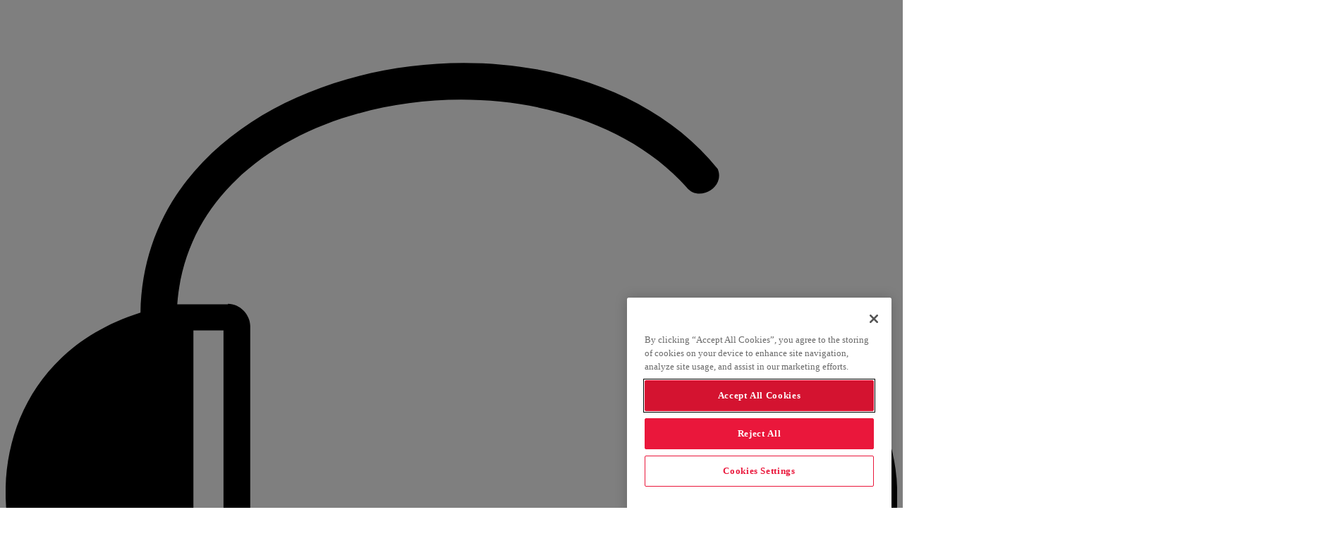

--- FILE ---
content_type: text/html; charset=UTF-8
request_url: https://www.miteksystems.com/blog/modern-kyc-complete-guide
body_size: 59446
content:
<!DOCTYPE html>
<html lang="en" dir="ltr">
<head>

          <script type="text/javascript" src="https://cdn.cookielaw.org/consent/81cd389a-b385-4ce0-ac8b-c25c45922c2c/OtAutoBlock.js" ></script>
    <script src="https://cdn.cookielaw.org/scripttemplates/otSDKStub.js"  type="text/javascript" charset="UTF-8" data-domain-script="81cd389a-b385-4ce0-ac8b-c25c45922c2c" ></script>
    <script type="text/javascript">
      function OptanonWrapper() { }
    </script>
    
    <script async src="https://www.googletagmanager.com/gtag/js?id=AW-953411149"></script>
  <script>
    window.dataLayer = window.dataLayer || [];
    function gtag(){dataLayer.push(arguments);}
    gtag('js', new Date());
    gtag('config', 'AW-953411149');
  </script>
  
    <script async src="https://www.googletagmanager.com/gtag/js?id=DC-10098235"></script>
  <script>
    window.dataLayer = window.dataLayer || [];
    function gtag(){dataLayer.push(arguments);}
    gtag('js', new Date());
    gtag('config', 'DC-10098235');
  </script>
  
    <script class="optanon-category-C0002">
    (function(w,d,t,r,u)
    {
      var f,n,i;
      w[u]=w[u]||[],f=function()
      {
        var o={ti:"187160426", enableAutoSpaTracking: true};
        o.q=w[u],w[u]=new UET(o),w[u].push("pageLoad")
      },
        n=d.createElement(t),n.src=r,n.async=1,n.onload=n.onreadystatechange=function()
      {
        var s=this.readyState;
        s&&s!=="loaded"&&s!=="complete"||(f(),n.onload=n.onreadystatechange=null)
      },
        i=d.getElementsByTagName(t)[0],i.parentNode.insertBefore(n,i)
    })
    (window,document,"script","//bat.bing.com/bat.js","uetq");
  </script>
  
    <script>(function(w,d,s,l,i){w[l]=w[l]||[];w[l].push({'gtm.start':
        new Date().getTime(),event:'gtm.js'});var f=d.getElementsByTagName(s)[0],
      j=d.createElement(s),dl=l!='dataLayer'?'&l='+l:'';j.async=true;j.src=
      'https://www.googletagmanager.com/gtm.js?id='+i+dl;f.parentNode.insertBefore(j,f);
    })(window,document,'script','dataLayer','GTM-TWHVLLH');</script>
  
  <meta charset="utf-8" />
<meta name="description" content="User journeys are ever-changing, because of modern KYC (know your customer) compliance. Become an expert on modern KYC with this guide." />
<link rel="canonical" href="https://www.miteksystems.com/blog/modern-kyc-complete-guide" />
<link rel="apple-touch-icon" sizes="180x180" href="/files/favicons/apple-touch-icon.png"/>
<link rel="icon" type="image/png" sizes="32x32" href="/files/favicons/favicon-32x32.png"/>
<link rel="icon" type="image/png" sizes="16x16" href="/files/favicons/favicon-16x16.png"/>
<link rel="manifest" href="/files/favicons/site.webmanifest"/>
<link rel="mask-icon" href="/files/favicons/safari-pinned-tab.svg" color="#ee2c46"/>
<meta name="msapplication-TileColor" content="#ee2c46"/>
<meta name="theme-color" content="#ffffff"/>
<meta name="favicon-generator" content="Drupal responsive_favicons + realfavicongenerator.net" />
<meta name="Generator" content="Drupal 10 (https://www.drupal.org)" />
<meta name="MobileOptimized" content="width" />
<meta name="HandheldFriendly" content="true" />
<meta name="viewport" content="width=device-width, initial-scale=1.0" />
<link rel="image_src" href="https://www.miteksystems.com/files/styles/rectangle_xl/public/img/misc/umbrella-kyc-orchestration_2.jpeg?itok=ibD8ZUvL" />
<meta name="twitter:card" content="summary_large_image" />
<meta property="og:title" content="Modern KYC complete guide - Mitek" />
<meta property="og:description" content="User journeys are ever-changing, because of modern KYC (know your customer) compliance. Become an expert on modern KYC with this guide." />
<meta property="og:url" content="https://www.miteksystems.com/blog/modern-kyc-complete-guide" />
<meta property="og:type" content="article" />
<meta property="og:image" content="https://www.miteksystems.com/files/styles/rectangle_xl/public/img/misc/umbrella-kyc-orchestration_2.jpeg?itok=ibD8ZUvL" />
<script type="application/ld+json">{"@context":"https://schema.org","@type":"Corporation","name":"Mitek","logo":"https://www.miteksystems.com/files/favicons/apple-touch-icon.png","url":"https://www.miteksystems.com","address":{"@type":"PostalAddress","streetAddress":"600 B Street, Suite 100","addressLocality":"San Diego","addressRegion":"California","postalCode":"92101"},"contactPoint":{"@type":"ContactPoint","telephone":"+16192696800","contactType":"sales"},"sameAs":["https://www.facebook.com/pages/Mitek-Systems/99142002226","https://x.com/miteksystems","https://www.linkedin.com/company/mitek-systems-inc-","https://www.youtube.com/user/MitekSystems"]}</script>
<script type="application/ld+json">{"@context":"https://schema.org","@type":"BlogPosting","mainEntityOfPage":{"@type":"WebPage","@id":"/blog/modern-kyc-complete-guide"},"headline":"Modern KYC complete guide - Mitek","description":"User journeys are ever-changing, because of modern KYC (know your customer) compliance. Become an expert on modern KYC with this guide.","author":{"@type":"organization","name":"Mitek","logo":"https://www.miteksystems.com/files/favicons/apple-touch-icon.png","url":"https://www.miteksystems.com"},"publisher":{"@type":"organization","name":"Mitek","logo":{"@type":"ImageObject","url":"https://www.miteksystems.com/files/favicons/apple-touch-icon.png"}},"datePublished":"2022-07-27T09:56:55-07:00","dateModified":"2022-07-27T09:56:55-07:00","image":{"@type":"ImageObject","url":"https://www.miteksystems.com/files/styles/rectangle_xl/public/img/misc/umbrella-kyc-orchestration_2.jpeg?itok=ibD8ZUvL"}}</script>
<link rel="alternate" hreflang="en" href="https://www.miteksystems.com/blog/modern-kyc-complete-guide" />

  <title>Modern KYC complete guide - Mitek</title>

  <link rel="preconnect" href="https://fonts.googleapis.com">
  <link rel="preconnect" href="https://fonts.gstatic.com" crossorigin>
  <link href="https://fonts.googleapis.com/css2?family=Roboto:wght@400;500;600&display=swap" rel="stylesheet">

  <link rel="stylesheet" media="all" href="/files/css/css_hNwkX2jMaQcpzbD_4KUabYmHtitjx9R1TmOhETJ53TA.css?delta=0&amp;language=en&amp;theme=mitek2019&amp;include=eJxNjEESwiAMAD-EjXrzNU6ACLGhYRKY0d_Xi9Pedvew-MbPUxQzGeDBy6imMZKFpEaQbXaUJTOKltDIHQslUSc4S2g8aL1fbw8oohHlktxP0YXTGjoaFsNe_f89yjK3PqOwV8rBZyd7_Rh44xH864MaRHTaAcRbRVs" />
<link rel="stylesheet" media="all" href="/files/css/css_f1K6spB1KfekgVP0UptuLrrCyJTtypIxNG59dnA1gcQ.css?delta=1&amp;language=en&amp;theme=mitek2019&amp;include=eJxNjEESwiAMAD-EjXrzNU6ACLGhYRKY0d_Xi9Pedvew-MbPUxQzGeDBy6imMZKFpEaQbXaUJTOKltDIHQslUSc4S2g8aL1fbw8oohHlktxP0YXTGjoaFsNe_f89yjK3PqOwV8rBZyd7_Rh44xH864MaRHTaAcRbRVs" />

  

    <meta name="google-site-verification" content="JsImx7xkKolzTgPiuiRia7cd9SVCVXRP-aOB8Zk49h4" />

</head>
<body class="body no-parallax rich lang-en header-above">

<noscript>
  <iframe src="https://www.googletagmanager.com/ns.html?id=GTM-TWHVLLH" height="0" width="0" style="display:none;visibility:hidden"></iframe>
</noscript>


  <div class="dialog-off-canvas-main-canvas" data-off-canvas-main-canvas>
    


<div id="page-wrapper" class="" data-offset="0" data-start="-33">

      <header  id="header" role="banner" class="above">
      <div id="top-header">
        <div class="container">
                  <div class="language-switcher-language-url" id="block-language" role="navigation">
    
        
            
    </div>
<div id="block-utility-links">
    
        
            

                                        <a class="support-portal-link" href="/support">
  <svg class="top-menu-icon" viewBox="0 0 16 16">
    <path d="M3.99,5.36s-.86,0-.91,0c.29-3.94,6.73-4.82,9.14-2.1.22.28.7,0,.56-.33C10.07-.44,2.5.82,2.42,5.51-1.66,6.8-.21,12.88,3.99,12.33c.22,0,.4-.19.4-.41v-6.17c0-.21-.19-.4-.4-.4ZM3.92,11.86h-.47s-.08,0-.08,0v-6.03h.54v6.03Z" />
    <path d="M16,8.84c.06-2.13-1.98-3.75-4.03-3.49-.21,0-.4.12-.4.39s0,5.87,0,6.13.13.44.36.46h.09v.88c0,.08-.01.11-.01.11,0,0-.03.02-.12.02h-2.42c-.15-.55-.62-.96-1.22-.96-.71,0-1.28.57-1.28,1.28s.57,1.28,1.28,1.28c.61,0,1.09-.43,1.22-1h2.41c.46,0,.73-.27.73-.73v-.88c1.83-.01,3.43-1.64,3.39-3.48ZM8.24,14.34c-.38,0-.68-.31-.68-.68s.31-.68.68-.68.68.31.68.68-.31.68-.68.68ZM12.04,5.83h.54v6.03h-.54v-6.03Z" />
  </svg> Support</a>
<a class="contact-us-link" href="/contact">
  <svg class="top-menu-icon" viewBox="0 0 16 16">
    <path d="M14.86,1.37L13.59.1c-.13-.13-.34-.13-.47,0l-5.81,5.81c-.06.06-.1.15-.1.24v1.27c0,.18.15.33.33.33h1.27c.09,0,.17-.04.24-.1L14.86,1.85c.06-.06.1-.15.1-.24s-.04-.17-.1-.24ZM8.68,7.08h-.8v-.8L12.57,1.6l.78.82-4.67,4.67ZM13.82,1.94l-.78-.82.31-.31.8.8-.33.33Z" />
    <path d="M13.61,3.8c-.18,0-.33.15-.33.33v10.08H2.89V2.04h7.58c.18,0,.33-.15.33-.33s-.15-.33-.33-.33H2.55c-.18,0-.33.15-.33.33v12.84c0,.18.15.33.33.33h11.06c.18,0,.33-.15.33-.33V4.14c0-.18-.15-.33-.33-.33Z" />
    <path d="M3.65,12.41c0,.18.15.33.33.33h7.13c.18,0,.33-.15.33-.33s-.15-.33-.33-.33H3.98c-.18,0-.33.15-.33.33Z" />
    <path d="M9.69,9.94H3.98c-.18,0-.33.15-.33.33s.15.33.33.33h5.71c.18,0,.33-.15.33-.33s-.15-.33-.33-.33Z" />
    <path d="M6.12,7.8h-2.14c-.18,0-.33.15-.33.33s.15.33.33.33h2.14c.18,0,.33-.15.33-.33s-.15-.33-.33-.33Z" />
    <path d="M3.98,6.32h1.43c.18,0,.33-.15.33-.33s-.15-.33-.33-.33h-1.43c-.18,0-.33.15-.33.33s.15.33.33.33Z" />
    <path d="M7.88,3.85c0-.18-.15-.33-.33-.33h-3.57c-.18,0-.33.15-.33.33s.15.33.33.33h3.57c.18,0,.33-.15.33-.33Z" />
  </svg> Contact Us</a>
                        

    </div>

  
        </div>
      </div>
      <div id="main-header">
        <div class="container">
          <a href="https://www.miteksystems.com/" title="Mitek" id="header-logo">
            <?xml version="1.0" encoding="utf-8"?>
<svg class="mitek-logo" xmlns="http://www.w3.org/2000/svg" xmlns:xlink="http://www.w3.org/1999/xlink" x="0px" y="0px" viewBox="0 0 1500 441.5" overflow="visible" xml:space="preserve">
  <path class="no-adjust" fill="#EE2C46" d="M580.1,95.2c23,0,41.6-18,41.6-41s-18.6-41-41.6-41s-41.6,18-41.6,41S557.2,95.2,580.1,95.2"/>
  <path fill="#0B1B2B" d="M580.1,144.8c-18.6,0-33.5,14.9-33.5,33.5v161.9c0,19.9-15.7,35.4-34.3,35.4s-34.1-15.5-34.1-35.4V115.7H478
	C478,58,432.1,13.3,375.6,13.3S273.2,58,273.2,115.7v224.5c0,19.9-15.5,35.4-34.1,35.4S205,360,205,340.2V115.7
	C205,58,159.1,13.3,102.6,13.3S0.2,58,0.2,115.7v291.5c0,18.6,15.5,34.1,34.1,34.1s34.1-15.5,34.1-34.1V114.4
	c0-19.8,15.5-35.4,34.1-35.4s34.1,15.5,34.1,35.4V339c0,57.7,45.9,102.4,102.4,102.4S341.5,396.7,341.5,339V114.4
	c0-19.8,15.5-35.4,34.1-35.4s34.1,15.5,34.1,35.4v173.8c0,0.8,0.1,1.5,0.1,2.3v48.5c0,57.7,45.9,102.4,102.4,102.4
	s101.3-44.7,101.3-102.4v-33.1c0-0.7,0.1-1.4,0.1-2V178.3C613.7,159.7,598.8,144.8,580.1,144.8"/>
  <path fill="#0E202E" d="M681,112.6V46.8c0-18.6,14.9-33.5,33.5-33.5S748,28.2,748,46.8v65.8h86.2c18,0,32.9,14.9,32.9,32.9
	s-14.9,32.9-32.9,32.9H748V326c0,27.9,21.1,49.6,49.6,49.6h36.6c18,0,32.9,14.9,32.9,32.9s-14.9,32.9-32.9,32.9H797
	c-63.9,0-116-52.1-116-116L681,112.6L681,112.6z"/>
  <path fill="#0E202E" d="M883.8,276.7c0-92,70.2-164.7,164.8-164.7c48.5,0,86.4,19.3,107.6,38.5c7.5,6.8,12.4,16.2,12.4,26.1
	c0,8.7-2.5,16.2-9.9,24.9l-95.7,113.8c-6.8,8.1-14.3,11.2-23.6,11.2c-18.7,0-32.3-13.1-32.3-31.1c0-7.5,1.9-14.9,7.5-20.5l75.2-88.3
	c-10.6-7.5-27.3-11.2-41-11.2c-53.5,0-95.8,44.8-95.8,101.3S994.5,378,1048.6,378c29.2,0,51-12.4,65.9-28
	c9.9-8.1,16.8-15.5,29.8-15.5c19.3,0,33.6,13.7,33.6,33c0,6.8-3.7,15.5-9.9,22.4c-23.6,28.6-66.5,51.6-119.4,51.6
	C954.7,441.4,883.8,368.7,883.8,276.7"/>
  <path fill="#0E202E" d="M1491.7,383.2l-95-112.4l90-107.4c5.6-6.2,7.4-13,7.4-20.5c0-18-14.3-31-32.3-31c-9.9,0-16.8,3.7-23.6,11.2
	L1337.8,243h-44V34.1c0-19.2-14.9-34.1-34.1-34.1s-34.1,14.9-34.1,34.1v372.5c0,19.2,14.9,34.8,34.1,34.8s34.1-15.5,34.1-34.8v-98
	h45.7l100.2,118.6c6.2,8.1,16.1,12.4,25.4,12.4c18,0,34.8-14.9,34.8-34.1C1499.8,398.1,1496.7,389.4,1491.7,383.2"/>
</svg>
          </a>
                  <div id="block-main-menu">
    
        
            
<ul id="superfish-main" class="menu sf-menu sf-main sf-horizontal sf-style-none">
  
<li id="main-menu-link-content9d3ee0ab-61df-4008-86f5-982c807fee03" class="menuparent"><span class="mega menuparent mega-3 nolink" title="">Products</span><ul class="sf-multicolumn"><li class="sf-multicolumn-wrapper "><ol><li id="main-menu-link-contentacf08658-fc54-44e2-8ad9-397bc3c30d59" class="sf-multicolumn-column menuparent"><div class="sf-multicolumn-column"><span class="column-header menuparent nolink" title="">Identity</span><ol><li id="main-menu-link-contentcc9585b3-16a3-4255-9b80-d6b3a235f9c6" class="sf-no-children"><a href="/verified-identity-platform" title="" class="with-description"><span class="decor sf-described-link">MiVIP</span><span class="decor sf-description">Identity verification platform</span></a></li><li id="main-menu-link-content6270bc4c-b7f0-42cd-bc9c-5bd3f5dbc4c2" class="sf-no-children"><a href="/biometric-authentication" class="bold with-description" title=""><span class="decor sf-described-link">MiPass</span><span class="decor sf-description">Biometric authentication</span></a></li><li id="main-menu-link-content1e9eea21-31ea-4355-a07f-cc2ad5596ee6" class="sf-no-children"><a href="/gen-ai-identity-fraud" title="" class="with-description"><span class="decor sf-described-link">Digital Fraud Defender</span><span class="decor sf-description">GenAI fraud detection</span></a></li></ol></div></li><li id="main-menu-link-contentf642673c-9fc7-48b0-96d0-19fc68a30b0a" class="sf-multicolumn-column menuparent"><div class="sf-multicolumn-column"><span class="column-header menuparent nolink" title="">Check</span><ol><li id="main-menu-link-content53b47b07-f06c-4bbd-87b4-34b6649e1af7" class="sf-no-children"><a href="/check-fraud-defender" class="bold with-description" title=""><span class="decor sf-described-link">Check Fraud Defender</span><span class="decor sf-description">Check fraud detection</span></a></li><li id="main-menu-link-content0a551f29-ef88-4f68-a78d-791524329d43" class="sf-no-children"><a href="/mobile-deposit" class="bold with-description" title=""><span class="decor sf-described-link">Mobile Deposit</span><span class="decor sf-description">Mobile check deposit</span></a></li><li id="main-menu-link-content761afb79-4d0d-4569-a182-88fe15b01cc9" class="sf-no-children"><a href="/check-intelligence" class="bold with-description" title=""><span class="decor sf-described-link">Check Intelligence</span><span class="decor sf-description">Check data intelligence</span></a></li></ol></div></li><li id="main-menu-link-contente1976142-cd15-4090-b718-12ddb1ec6296" class="sf-multicolumn-column menuparent"><div class="sf-multicolumn-column"><span class="column-header menuparent nolink" title="">Liveness</span><ol><li id="main-menu-link-contente0905801-067b-416b-ab12-248978ad1bd0" class="sf-no-children"><a href="/products/face-liveness-detection" class="bold with-description" title=""><span class="decor sf-described-link">IDLive Face</span><span class="decor sf-description">Passive face liveness detection</span></a></li><li id="main-menu-link-contentc8733c79-5397-4d2a-8ba6-f64397bf9107" class="sf-no-children"><a href="/products/document-liveness-detection" class="bold with-description" title=""><span class="decor sf-described-link">IDLive Doc</span><span class="decor sf-description">Document liveness detection</span></a></li><li id="main-menu-link-content9ac62da0-641d-4ee3-be06-51cf0f2add90" class="sf-no-children"><a href="/products/voice-liveness-detection" class="bold with-description" title=""><span class="decor sf-described-link">IDLive Voice</span><span class="decor sf-description">Anti-spoofing voice liveness</span></a></li></ol></div></li></ol></li></ul></li><li id="main-menu-link-contentb357a28f-7bde-4218-8410-e319cdcf848a" class="menuparent"><span class="mega menuparent mega-3 nolink" title="">Solutions</span><ul class="sf-multicolumn"><li class="sf-multicolumn-wrapper "><ol><li id="main-menu-link-content00518845-0606-46ff-9130-25b2c30d99d2" class="sf-multicolumn-column menuparent"><div class="sf-multicolumn-column"><span class="column-header menuparent nolink" title="">By use case</span><ol><li id="main-menu-link-content9a3f61bd-7773-48e1-844e-17bc6f9fa028" class="sf-no-children"><a href="/use-cases/age-verification" title="">Age verification</a></li><li id="main-menu-link-contentc6d6fd1f-be8c-4cff-a65f-c9ac6aa34e45" class="sf-no-children"><a href="/use-cases/compliance" title="">Compliance (KYC)</a></li><li id="main-menu-link-contentc65d1e8b-c082-473d-a416-941af958acf1" class="sf-no-children"><a href="/use-cases/customer-onboarding" title="">Customer onboarding</a></li><li id="main-menu-link-contentddec6206-e46d-40c0-b267-182d56404ce1" class="sf-no-children"><a href="/use-case/in-person-identity-verification" title="">In-person identity verification</a></li><li id="main-menu-link-content96a0e0c1-2be4-4ed3-a039-fa32132e6e1c" class="sf-no-children"><a href="/use-cases/passwordless" title="">Passwordless authentication</a></li><li id="main-menu-link-contentf1697ebf-77b1-4e0b-a703-75c0f4f75f2f" class="sf-no-children"><a href="/use-cases/reusable-identity" title="">Reusable identity</a></li><li id="main-menu-link-content1d870568-88d6-49a9-b118-8356cc49e9ea" class="sf-no-children"><a href="/use-cases/right-to-work" title="">Right to work</a></li></ol></div></li><li id="main-menu-link-content96712aab-59bc-4091-82e8-3b0930ed26f5" class="sf-multicolumn-column menuparent"><div class="sf-multicolumn-column"><span class="column-header menuparent nolink" title="">By fraud type</span><ol><li id="main-menu-link-contentc9583064-a233-4872-9f6a-270b69596454" class="sf-no-children"><a href="/solutions/template-attack-detection" title="">Template attack</a></li><li id="main-menu-link-content16431c63-d229-4a6a-8f3c-58e009916d0a" class="sf-no-children"><a href="/solutions/injection-attack-detection" title="">Injection attack</a></li><li id="main-menu-link-content56e8ab65-e553-41d6-97d9-a949d3d3eb83" class="sf-no-children"><a href="/solutions/deepfake-attack-detection" title="">Deepfake attack</a></li></ol></div></li><li id="main-menu-link-content4f76e805-0133-43ae-af65-d6bb6e327fa9" class="sf-multicolumn-column menuparent"><div class="sf-multicolumn-column"><span class="column-header menuparent nolink" title="">By industry</span><ol><li id="main-menu-link-content48956e1a-bef7-447a-9464-014a2c15a45b" class="sf-no-children"><a href="/industry/identity-verification-for-financial-services" title="">Banking</a></li><li id="main-menu-link-contentab72a957-456d-4130-b669-683007669682" class="sf-no-children"><a href="/industry/identity-verification-for-fintech" title="">Fintech</a></li><li id="main-menu-link-contentaacaaca6-c378-4d8c-94e9-06a363b0f9bf" class="sf-no-children"><a href="/industry/identity-verification-for-the-digital-marketplace" title="">Marketplace</a></li><li id="main-menu-link-contentc4c0d06c-d57f-40a3-ae86-0a816a2aba20" class="sf-no-children"><a href="/industry/identity-verification-for-igaming-gambling" title="">iGaming</a></li></ol></div></li></ol></li></ul></li><li id="main-menu-link-contenta0091f76-56b9-4cac-8914-ff49587e99e1" class="sf-no-children"><a href="/identity-innovators" title="">Customers</a></li><li id="main-menu-link-contentd791d643-d87c-4169-a3f6-45d48799d534" class="active-trail menuparent"><span title="" class="menuparent nolink">Resources</span><ul class="sf-multicolumn"><li class="sf-multicolumn-wrapper "><ol><li id="main-menu-link-content04089ace-2a1f-4f42-ba8f-9c752729465c" class="sf-no-children"><a href="/resource-library" title="">Resource library</a></li><li id="main-menu-link-contentfcc6f77c-f9d0-42ba-b289-de2a4e0a52a5" class="sf-no-children"><a href="/resource-library/search?name=&amp;topic=&amp;type=White%20papers" title="">Guides</a></li><li id="main-menu-link-content0b9891f0-5802-441c-bd5f-a3c1bcd34eaf" class="sf-no-children"><a href="/resource-library/search?name=&amp;topic=&amp;type=Data%20sheets" title="">Data sheets</a></li><li id="main-menu-link-content8909c9f0-aa48-44d8-a8a5-9051288dba07" class="sf-no-children"><a href="/blog" title="">Blog</a></li><li id="main-menu-link-content81a70c0a-acd8-417d-8ef6-89f39c8519ef" class="sf-no-children"><a href="/events" title="">Events and webinars</a></li><li id="main-menu-link-contentebcd67d3-ce2a-42c4-ae82-4d0cc7302ede" class="sf-no-children"><a href="/press-releases" title="">Press releases</a></li></ol></li></ul></li><li id="main-menu-link-contente48bbd3a-f71b-43ea-af16-4e78c246eb96" class="menuparent"><span title="" class="menuparent nolink">Company</span><ul class="sf-multicolumn"><li class="sf-multicolumn-wrapper "><ol><li id="main-menu-link-content23862869-c9f8-4052-8406-854d509d4f97" class="sf-no-children"><a href="/about" title="">About</a></li><li id="main-menu-link-content60a3fa56-2370-426e-827a-2616f377fb29" class="sf-no-children"><a href="/careers" title="">Careers</a></li><li id="main-menu-link-contente6a7849b-dd6e-49d6-99ae-d81c6543eecc" class="sf-no-children"><a href="/support" title="">Support</a></li><li id="main-menu-link-content3f544eed-fb4e-4a52-a4df-ced4942fb2f6" class="sf-no-children"><a href="https://investors.miteksystems.com" title="" class="sf-external">Investor site</a></li><li id="main-menu-link-contentfc58a592-0405-4485-9617-b2c6c2205d0c" class="sf-no-children"><a href="/partners" title="">Become a partner</a></li></ol></li></ul></li><li id="main-menu-link-content0e6647e4-0ed2-412c-b377-3891529f0946" class="sf-no-children"><a href="/support" class="hidden-desktop" title="">Support</a></li><li id="main-menu-link-content8b412b78-2dec-41c1-b99e-ed52fdeecb9a" class="sf-no-children"><a href="/contact" class="hidden-desktop" title="">Contact us</a></li>
</ul>

    </div>

  
                      <div id="header-right">
                      <div id="block-request-a-demo">
    
        
            

                                        <p><a class="button-secondary button use-ajax" data-dialog-type="modal" href="/node/5022">Request demo</a>
</p>

                        

    </div>

  
            </div>
                  </div>
      </div>
    </header>
  
  <div id="main-wrapper">
    <main role="main" class="">
              <div id="top-messages">
                  <div data-drupal-messages-fallback class="hidden"></div>

  
        </div>
            <a id="main-content" tabindex="-1"></a>              <article class="type-blog-advanced full">
            

                                                            
<div id="p9479" class="ohf bg-dark-gray text-light content-hs-lg">

    <div class="background-wrapper m-behind"><picture><source srcset="https://www.miteksystems.com/files/styles/background_mobile/public/img/misc/kyc-umbrella.jpg?h=79bdcb7d&amp;itok=TMvTOQLG" media="(max-width: 767px)" />
<img class="bg-media par par-out par--40" data-bottom-top="margin-top: -200px" data-top-bottom="margin-top: 200px" data-anchor-target="#p9479" alt="" src="https://www.miteksystems.com/files/styles/background_screen/public/img/misc/kyc-umbrella.jpg?h=fc8d0b08&amp;itok=zVdsbevQ" />
</picture>
</div>

        
            <div class="content-wrapper vp-md vp-add-bottom">
            <div class="content-inner container hs-lg">
                
        <div class="wysiwyg">
        
    <h1 class="smaller">Modern KYC: Orchestrating the future of identity verification</h1>

<p class="xl">Delivering next-generation integrated identity, access management, and fraud detection<span style="font-size:12pt"><span style="font-family:&quot;Times New Roman&quot;,serif"><b><span style="font-size:10.0pt"><span style="font-family:&quot;Arial&quot;,sans-serif"> </span></span></b></span></span></p>


    </div>


            </div>
        </div>
    
    

</div>
                                                                
<div id="p9477" class="ohf text-dark bg-white z1 content-hs-md">

    <div class="notch notch-no-padding bg-white notch-top notch-100"></div>
    
            <div class="content-wrapper vp-sm vp-add-bottom">
            <div class="content-inner container hs-md">
              <div class="wysiwyg">
                
    <h2 style="margin-bottom: 8px;">Identity is evolving – take control</h2>

<p>Have you ever checked in at a hotel and been asked to hand over your passport? Perhaps the clerk disappeared into an office with it and returned a few minutes later. Mildly panicked, questions like “Why do they need my passport?” and “What did they do with it?” may have flashed across your mind, along with the feeling that you had somehow voluntarily participated in violating your own privacy. &nbsp;</p>

<p><strong>That’s all about to change.</strong> Welcome to modern KYC (know your customer) compliance, in which cumbersome and sometimes invasive processes – both digital and physical, as in the example above – can be replaced with intuitive user journeys. In this futuristic world, which is today upon us, consumers and businesses can enjoy:</p>

<ul>
	<li><em>Streamlined identity verification</em> during KYC and know your business (KYB) compliance processes</li>
	<li><em>Faster onboarding</em></li>
	<li><em>Customized authentication</em> for ongoing access, incorporating personalization and preference</li>
	<li><em>Superior fraud detection</em> through the seamless integration of these capabilities, alongside identity verification, into a wide range of processes.</li>
</ul>

<p><strong>What’s going on?</strong> Liminal, a digital identity strategy firm, captures the zeitgeist of this moment:</p>

<blockquote>
<p>Rising consumer UX [user experience] expectations, ongoing data breaches and global regulatory scrutiny are driving the need for privacy-preserving reusable digital identities, anchored increasingly on the needs of the consumer, and not the enterprise.<sup>1</sup></p>
</blockquote>

<p><span style="color:null;">What raises the bar is delivering advanced modern KYC capabilities that unleash the potential of the intuitive experiences today’s customers demand. An integrated identity verification, access management and fraud detection platform lets you take control with:</span></p>

<ul>
	<li><strong>Powerful orchestration</strong> of a multitude of digital identity and fraud detection signals</li>
	<li><strong>Optimized user journeys</strong> that seamlessly and securely incorporate identity verification</li>
	<li><strong>Simplified configuration</strong> with low/no-code deployment options, in a platform accessed through a single application programming interface (API)</li>
</ul>

<p><span style="color:null;">Modern KYC delivers holistic identity, fraud and compliance protection that offers more than fast time-to-value with best-in-class capabilities, but allows your organization to gain a competitive advantage by getting to know your customers faster and more securely.</span></p>

<p class="footnote">1:&nbsp;&nbsp;“The Market Opportunity for Reusable Identity and How to Get There,” Liminal, February 2022.</p>


              </div>
            </div>
        </div>
    
    

</div>

                                                                
<div id="p9487" class="ohf bg-dark-gray text-light content-hs-lg">

    <div class="background-wrapper m-behind"><picture><source srcset="https://www.miteksystems.com/files/styles/background_mobile/public/img/misc/mitek-color-background.png?itok=tH3lgze7" media="(max-width: 767px)" />
<img class="bg-media par par-out par--40" data-bottom-top="margin-top: -200px" data-top-bottom="margin-top: 200px" data-anchor-target="#p9487" alt="" src="https://www.miteksystems.com/files/styles/background_screen/public/img/misc/mitek-color-background.png?itok=Z-Hv8yk8" />
</picture>
</div>

        
            <div class="content-wrapper vp-sm">
            <div class="content-inner container hs-lg">
                
        <div class="wysiwyg">
        
    <p class="quote big-quote text-align-center">The smoothest way to get to<br>
<strong>know your customers</strong>.</p>

<p class="buttons children-1 text-align-center"><a class="button-primary button" href="https://www.miteksystems.com/verified-identity-platform" target="_blank">Explore more about KYC</a></p>


    </div>


            </div>
        </div>
    
    

</div>
                                                                
<div id="p9488" class="ohf text-dark bg-white z1 content-hs-md">

        <div class="notch notch-no-padding bg-white notch-bottom notch-100"></div>

            <div class="content-wrapper vp-sm vp-add-top">
            <div class="content-inner container hs-md">
              <div class="wysiwyg">
                
    <h2>Modern KYC: How identity verification is evolving</h2>

<p>Identity verification marks the start of any financial business relationship. But for decades, it has been associated almost exclusively with <a href="https://www.miteksystems.com/blog/blueprint-to-an-effective-kyc-process " target="_blank">KYC processes</a> to identify and verify a client’s identity when opening an account, and periodically over time.</p>

<p><strong><a href="https://www.miteksystems.com/blog/what-you-need-to-know-about-kyc-compliance-requirements" target="_blank">KYC compliance directives </a>remain essential.</strong> They are designed to protect financial institutions from fraud, corruption, money laundering and terrorist financing, conducted by customers under the guise of legitimate transactions.</p>

<p><strong>KYB will be important, too.</strong> KYB is a rapidly emerging compliance requirement that protects financial institutions serving business customers. Its goal is to find the bad actors that frequently hide behind what appear to be legitimate enterprises to commit fraud, money laundering and other financial crimes, often at a massive scale. The global regulatory framework for KYB screening provides visibility into business structures to ensure that banks truly understand the organizations they are working with.</p>

<p><strong>Modern KYC is next-level;</strong> it elevates KYC and KYB to additionally incorporate know your customer journey (KYCJ) insights. As consumers around the world gravitate toward “mobile only” lifestyles, the focal point of identity verification has shifted. It’s not just about de-risking financial firms at relationship inception; Modern KYC integrates identity verification into customer journeys. When executed superbly, it’s at the heart of satisfying, secure experiences for both consumer and business customers.</p>

<p><strong>What does the market need?</strong> As all-digital business and mobile-only lifestyles drive more high-risk interactions online, identity proofing, fraud detection and authentication must seamlessly integrate into a vast expanse of flawless user experiences in sectors such as, but not limited to:</p>

<ul>
	<li>Financial services</li>
	<li>Digital commerce</li>
	<li>Government</li>
	<li>Entertainment</li>
	<li>Social media</li>
	<li>Travel</li>
	<li>Sharing economy</li>
	<li>Healthcare</li>
</ul>

<p><strong>Mitek is the leader</strong> in helping organizations leverage modern KYC to earn customer trust through rewarding experiences that are convenient, seamless and secure.</p>

<h2 style="margin-bottom: 8px;">Orchestration is at the heart of modern KYC</h2>

<p>To handle surging identity verification requirements, the traditional KYC technology playbook – integrating multiple-point solutions using software development kits (SDKs) – is no longer feasible. It requires specialized IT skills, incurs long time-to-value, and needs frequent retooling after initial deployment to accommodate ever-changing data sources and functional modules.</p>

<p>According to Gartner, next-generation approaches for identity verification, access management, and fraud detection should:</p>

<blockquote>
<p>Manage risk across the user journey by deploying an orchestration solution (either stand-alone or integrated into a broader solution) to manage the complex interplay between identity proofing, fraud detection and user authentication capabilities. A good orchestration solution will reduce the cost and complexity of multiple vendor integrations while enabling granular risk and trust assessment across a range of user events, and enabling contextualized user journeys.<sup>2</sup></p>
</blockquote>

<p><strong>An orchestration platform can deliver</strong> on these expectations. KYC orchestration platforms automate many tasks together, simplifying identity verification processes with customizable workflows and plug-and-play signals, interpreting a complex interplay of data points.</p>

<p>Trust frameworks are emerging globally to support orchestration platforms and their end-user counterparts, typically encrypted identity tokens issued from a mobile device.</p>

<p><strong>This is where modern KYC is headed.</strong> Ambitious examples include the <a href="https://www.gov.uk/government/publications/uk-digital-identity-attributes-trust-framework-updated-version/uk-digital-identity-and-attributes-trust-framework-alpha-version-2#what-the-uk-digital-identity-and-attributes-trust-framework-does">UK Digital Attributes and Trust Framework</a>, which allows people to use and reuse their digital identities, easily sharing information with other people and organizations. Simply put:</p>

<blockquote>
<p>The trust framework is a set of rules that different organisations agree to follow to deliver one or more of their services. This includes legislation, standards, guidance and rules.... By following these rules, all services and organisations using the trust framework can describe digital identities and attributes they’ve created in a consistent way. This should make it easier for organisations and users to complete interactions and transactions or share information with other trust framework participants.</p>
</blockquote>

<p><span style="color:null;"><span style="font-size:12pt"><span style="font-family:Calibri,sans-serif">In today's constantly changing -- and often-times exposed -- digital landscape, it is critical to partner with a customer-centric, established identity company that is involved globally in the trust framework at a grassroots level.&nbsp; This alliance will yield greater results, streamline focus on a Modern KYC process, and ensure new technology like reusable identity can interoperate smoothly and securely within your organization.</span></span></span></p>

<p class="footnote">2: “Market Guide for Identity Proofing and Affirmation,” Akif Khan, Gartner, ID G00735371, March 2, 2022. Emphasis added. Reprinted with permission.</p>


              </div>
            </div>
        </div>
    
    

</div>

                                                                
<div id="p9491" class="ohf bg-dark-gray text-light content-hs-xl">

    <div class="background-wrapper m-behind"><picture><source srcset="https://www.miteksystems.com/files/styles/background_mobile/public/img/misc/identity-motorcycle_0.png?itok=PBwSXMpF" media="(max-width: 767px)" />
<img class="bg-media d-opacity-high par par-out par--40" data-bottom-top="margin-top: -200px" data-top-bottom="margin-top: 200px" data-anchor-target="#p9491" alt="" src="https://www.miteksystems.com/files/styles/background_screen/public/img/misc/identity-motorcycle_0.png?itok=9xKYj5_M" />
</picture>
</div>

        
            <div class="content-wrapper vp-md vp-add-top">
            <div class="content-inner container hs-xl">
                
    <div class="quote-paragraph">
  <svg version="1.1" baseProfile="tiny" class="quote-mark" xmlns="http://www.w3.org/2000/svg" xmlns:xlink="http://www.w3.org/1999/xlink" x="0px" y="0px" viewBox="0 0 70 50.7" overflow="visible" xml:space="preserve">
    <g>
      <path fill="#04A2EB" d="M17,22.9c6.8,1.1,11.9,5.9,11.9,13.6c0,8.3-6.4,14.2-14.4,14.2S0,45.2,0,34.8c0-5.5,2.8-11.9,6.2-17L17.8,0 h13.8L17,22.9z M55.4,22.9c6.8,1.1,11.9,5.9,11.9,13.6c0,8.3-6.4,14.2-14.4,14.2s-14.4-5.5-14.4-15.9c0-5.5,2.8-11.9,6.2-17L56.2,0 H70L55.4,22.9z"/>
    </g>
  </svg>

  <div class="quote-content">
    
    <p class="quote big-quote"><em>By 2025, a global standard for portable decentralized identities will emerge in the market to address business, personal, social, societal and identity-invisible use cases.</em></p>

<p class="xl text-align-right under-parent"><em>-Gartner</em></p>


  </div>
</div>


            </div>
        </div>
    
    

</div>
                                                                
<div id="p9492" class="ohf text-dark bg-white z1 content-hs-md">

        <div class="notch notch-no-padding bg-white notch-bottom notch-100"></div>

            <div class="content-wrapper vp-sm vp-add-top">
            <div class="content-inner container hs-md">
              <div class="wysiwyg">
                
    <h2 style="margin-bottom: 8px;">What’s in your wallet? Soon, reusable identity technology</h2>

<p>In the near future, users will own and manage their own digital identity, incorporating biometric information and validated government-issued identification documents. This information will be stored in a highly secure digital identity wallet downloaded by the user.</p>

<p>When a <a href="https://csrc.nist.gov/glossary/term/relying_party">relying party</a> such as bank, fintech, government agency, or private or public organization asks to verify a user’s identity, the consumer or business customer will be able to use the wallet to share their verified identity, or certain elements of it based on the level of assurance required. Elements, called attributes in the digital identity world, can include:</p>

<ul>
	<li>Name, address or date of birth</li>
	<li>Verification that someone is of legal age (18 or 21) without sharing name or date of birth</li>
	<li>The number of children someone has</li>
	<li>A bank account number</li>
	<li>A health insurance policy number</li>
	<li>Unemployment or public assistance verification information</li>
	<li>The number of people that work for a company</li>
</ul>

<p>The user will be able to share the desired attributes through encrypted one-time tokens generated by the digital wallet. Here, trust in reusable digital identities will be built in five critical ways:</p>

<ol>
	<li>No party shall have access to the identity data other than the app user.</li>
	<li>All personal information will reside on the user’s mobile device and be kept secure via private key encryption.</li>
	<li>Only requested data will ever be shared.</li>
	<li>The app user must consent to sharing any personal information which is requested.</li>
	<li>Any digital ID must be verified to specific confidence levels set forth by government standards bodies as trust frameworks are rolled out worldwide.&nbsp;</li>
</ol>

<p>It’s simply a better way. Reusable identity technology will catapult modern KYC to deliver a new level of trust with fast, frictionless, password-free access, coupled with utmost security.</p>


              </div>
            </div>
        </div>
    
    

</div>

                                                                
<div id="p9493" class="ohf bg-dark-gray text-light content-hs-lg">

    <div class="background-wrapper m-behind"><picture><source srcset="https://www.miteksystems.com/files/styles/background_mobile/public/img/misc/work-from-home-idv.jpg?h=cf3116e5&amp;itok=hve-cLup" media="(max-width: 767px)" />
<img class="bg-media d-opacity-high par par-out par--40" data-bottom-top="margin-top: -200px" data-top-bottom="margin-top: 200px" data-anchor-target="#p9493" alt="" src="https://www.miteksystems.com/files/styles/background_screen/public/img/misc/work-from-home-idv.jpg?itok=TkY2smAO" />
</picture>
</div>

        
            <div class="content-wrapper vp-md vp-add-top">
            <div class="content-inner container hs-lg">
                
        <div class="wysiwyg">
        
    <p class="quote big-quote text-align-center"><em>"In the near future, users will own and manage their own digital identity"</em></p>

<p class="buttons children-1 text-align-center"><a class="button-primary button" href="https://www.miteksystems.com/use-cases/reusable-identity" target="_blank">Learn more about reusable identity</a></p>


    </div>


            </div>
        </div>
    
    

</div>
                                                                
<div id="p9494" class="ohf text-dark bg-white content-hs-md">

        
            <div class="content-wrapper vp-sm vp-add-top">
            <div class="content-inner container hs-md">
              <div class="wysiwyg">
                
    <h2 style="margin-bottom: 8px;">Radical simplicity: W<span style="color:null;">orld-class orchestration at your fingertips</span></h2>

<p>Large and small enterprises need integrated, multi-layered solutions to manage today’s modern KYC landscape. Any KYC solution must orchestrate a convergence of identity proofing, fraud detection, and identity verification (user authentication) requirements and feed these functions’ insatiable appetite for data.</p>

<p><span style="color:null;">One solution is the Mitek MiVIP platform, which brings</span><span style="color:#ec2b45;"><strong>&nbsp;</strong></span>radical simplicity to the complex and rapidly evolving business of integrated identity verification, access management, and fraud detection. Eliminating the need to connect multiple point solutions manually, the Mitek identity and compliance solution delivers an orchestration platform that joins enterprise infrastructure through a single API.</p>


              </div>
            </div>
        </div>
    
    

</div>

                                                                
<div id="p9564" class="ohf bg-white text-dark content-hs-xl">

    <div class="background-wrapper"></div>

        
            <div class="content-wrapper">
            <div class="content-inner container hs-xl">
                
    <div class="ohf-item-wrapper ohf-media-wrapper appear screen-center" id="ip9563">
    
                        
    <article class="m3479 media media--type-image media--view-mode-default">
            

                                          <img loading="lazy" src="/files/img/misc/orchestration-platform.png" width="1865" height="399" alt="Orchestration Platform" />


                        

    </article>


            </div>

            </div>
        </div>
    
    

</div>
                                                                
<div id="p9498" class="ohf text-dark bg-white z1 content-hs-md">

        <div class="notch notch-no-padding bg-white notch-bottom notch-100"></div>

            <div class="content-wrapper vp-sm">
            <div class="content-inner container hs-md">
              <div class="wysiwyg">
                
    <p><strong>Mitek’s MiVIP is built for change.</strong> It is bundled with high-performance modules for workflow configuration, user journey design, risk scoring and real-time monitoring including case management, which can be easily upgraded.</p>

<p>And then there’s data. Mitek recognizes that compliance, fraud detection and access management rely on a constantly changing kaleidoscope of data sources. Structured and unstructured data in a variety of formats (CSV, JSON and more) can be easily plugged into (or swapped out of) the platform and orchestrated into any decisioning process. In doing so, Mitek offers the flexibility to keep up with new data sources and fast-changing fraud patterns.</p>

<h2 style="margin-bottom: 8px;">Verified Identity Platform technology highlights</h2>

<p>In any enterprise, time-to-value is a critical metric when considering technology investments. The Mitek MiVIP identity and compliance platform delivers remarkably fast time to value with attractive options for organizations of all sizes.</p>

<ul>
	<li><strong>Low code/no code</strong> deployments can be up in running in days, not months, through MiVIP’s point-and-click configuration and web services delivery. Smaller organizations such as community banks and fintechs can operate permanently with MiVIP solutions deployed in this way, while large institutions can use the low code/no code option to spin up pilot projects quickly.</li>
	<li><strong>Single-API integration</strong> allows the MiVIP platform to be easily connected with enterprise systems such as customer relationship management (CRM), compliance applications, and web portals. Large organizations can use the Mitek API to develop customized enterprise-class environments in parallel, as pilot projects operate, cutting over when complete for seamless coverage.</li>
</ul>

<p><strong>Digital transformation has remained elusive</strong>, until now. Mitek’s platform architecture uniquely allows enterprises to gain a single view of the customer across the entire lifecycle, from onboarding and KYC through ongoing secure access, fraud protection and identity reaffirmation. MiVIP’s integration of biometrics, data and document validation into a single orchestration platform can drive essential benefits including:</p>

<ul>
	<li>Deliver superior customer experiences</li>
	<li>Meet rising compliance demands</li>
	<li>Minimize fraud</li>
	<li>Optimize workflows</li>
	<li>Reduce costs and complexity</li>
</ul>

<h2 style="margin-bottom: 8px;">Deliver heart-stopping speed and a soul-satisfying experience</h2>

<p>There’s a growing need for modern KYC solutions. High-risk financial activities such as cryptocurrency trading and mobile betting have exploded, making frequent identity reaffirmation prudent. Sanctions and anti-money laundering (AML) regulations, <a href="https://www.miteksystems.com/blog/what-does-kyc-mean-for-crypto " target="_blank">including involving KYC in crypto</a>, can shift quickly and dramatically. An account holder’s identity or beneficiary may change.</p>

<p><strong>Fraud is everywhere.</strong>&nbsp;Even seemingly small requests, such as a change of address and mobile device rebinding, can signal illicit activity and transaction inconsistencies or unusual financial behavior. Ideally, all of these events should trigger reverification.</p>

<p>Implementing an identity platform transforms verification from a nuisance into a competitive advantage, giving customers all the components of a soul-satisfying digital experience: heart-stoppingly fast, frictionless access coupled with utmost security.</p>

<p><strong>With identity as the centerpiece</strong> of Modern KYC, there is no end to today’s customer journeys. Choosing right identity and compliance platform allows organizations around the world to take identity verification far beyond traditional KYC and KYB, to reach new heights of customer delight.</p>


              </div>
            </div>
        </div>
    
    

</div>

                                                                
<div id="p9497" class="ohf bg-dark-gray text-light content-hs-xl">

    <div class="background-wrapper m-behind"><picture><source srcset="https://www.miteksystems.com/files/styles/background_mobile/public/img/misc/identity-office.png?itok=nS4hegVm" media="(max-width: 767px)" />
<img class="bg-media d-opacity-medium-high par par-out par--40" data-bottom-top="margin-top: -200px" data-top-bottom="margin-top: 200px" data-anchor-target="#p9497" alt="" src="https://www.miteksystems.com/files/styles/background_screen/public/img/misc/identity-office.png?itok=YQVYhE40" />
</picture>
</div>

        
            <div class="content-wrapper vp-md vp-add-top">
            <div class="content-inner container hs-xl">
                
        <div class="wysiwyg">
        
    <p class="quote big-quote text-align-center">Orchestrate. Optimize. Configure.</p>

<p class="buttons children-1 text-align-center"><a class="button-primary button use-ajax" data-dialog-type="modal" data-entity-substitution="canonical" data-entity-type="media" data-entity-uuid="48764d62-aa8d-4a0a-9070-bac627d48eda" href="/media/3349">Watch it in action</a></p>


    </div>


            </div>
        </div>
    
    

</div>
                                                                
<div id="p9501" class="ohf text-dark bg-white content-hs-md">

        
            <div class="content-wrapper vp-md">
            <div class="content-inner container hs-md">
              <div class="wysiwyg">
                
    <h2>Recap: Three pillars you can count on for Modern KYC</h2>

<p>There’s never been more urgency around onboarding customers safely, effectively and quickly. If your organization wants control over customers’ KYC experiences, the ideal solution. should include a Modern KYC platform that delivers:</p>
<img alt="Mitek's MiVIP orchestration platform" data-entity-type="file" data-entity-uuid="63985400-d04a-4310-acb1-1f8572b5a4f1" height="1140" src="/files/img/wysiwyg/Digital%20Identity%20Orchestration%20Platform.png" width="1783" class="align-center" loading="lazy">
<p>&nbsp;</p>

<p><strong>Powerful orchestration: </strong>Select a range of identity services and build multiple KYC processes. Customizable workflows allow you to meet any risk profile, and suit every customer, product or regulatory environment.</p>

<p><strong>Optimized user journeys:</strong> Designed for end user convenience, ensuring&nbsp;success for onboarding journeys with a refined customer experience.</p>

<ul>
	<li>Journey guidance
	<ul>
		<li>Cleverly designed UI so multiple user personas can go at their own pace.</li>
	</ul>
	</li>
	<li>Real-time feedback
	<ul>
		<li>Dynamic support helping users get across the KYC finishing line.</li>
	</ul>
	</li>
	<li>User outreach tools <strong> </strong>
	<ul>
		<li>If customers click out, re-engage them to complete the journey.</li>
	</ul>
	</li>
</ul>

<p><strong>Simplified configuration:</strong> engineered to minimize deployment effort. Change settings, configure flows or modify business rules without having to make costly code changes. Achieve fully white labeled deployment in hours, without external resources, no integration needed.</p>

<ul>
	<li>No-code tooling
	<ul>
		<li>Make IDV components accessible via a single API or our native SDKs.</li>
	</ul>
	</li>
	<li>Image capture
	<ul>
		<li>Increase image acceptance rates while lowering capture retries.</li>
	</ul>
	</li>
	<li>Document validation&nbsp;
	<ul>
		<li>Enable accurate ID classification, plus the extraction of pertinent data.</li>
	</ul>
	</li>
	<li>Biometric verification&nbsp;
	<ul>
		<li>Slash compliance costs and validate the identity of an ID owner.</li>
	</ul>
	</li>
	<li>Fraud checks (KYC)&nbsp;
	<ul>
		<li>Establish data point checks to authenticate user and business identities.</li>
	</ul>
	</li>
</ul>

<p>The next decade of trust in digital services will be forged through modern KYC and the way organizations approach tailoring the lifecycle of identity and access management capabilities.&nbsp; Igniting access to these services for all customers and your company's ability to deliver a&nbsp;safe, secure, and satisfying customer experience starts through building trust without compromise.&nbsp;</p>

<p>&nbsp;</p>

<p class="text-align-center"><a class="button-primary button" href="https://www.miteksystems.com/use-cases/customer-onboarding" target="_blank"><span style="color:#0b1b2b;">See how KYC can help improve your customer onboarding&nbsp;</span></a></p>


              </div>
            </div>
        </div>
    
    

</div>

                                        

    </article>

  
    </main>

    
  </div>

  <footer id="footer" class="text-light">

    <div id="footer-top" class="container">

            <a id="footer-logo" href="https://www.miteksystems.com/" title="Mitek">
        <svg class="mitek-bug" xmlns="http://www.w3.org/2000/svg" viewBox="0 0 62 76">
  <path d="M62,9.8c0-1.1-.4-1.5-1.3-1.7C51.1,5.4,41.6,2.8,32.1.1c-.7-.2-1.6-.2-2.3,0C20.3,2.8,10.9,5.5,1.4,8.1c-1,.3-1.4.7-1.4,1.8,0,7.1,0,14.2,0,21.3s0,13.4,0,20.1c0,1.1,0,2.1.2,3.1,1.6,7.3,6.2,12,12.9,14.8,4.3,1.8,8.6,3.4,12.8,5.4,3.5,1.7,6.5,1.8,10,0,4.9-2.5,10.2-4.2,15.1-6.7,6.6-3.4,10.7-8.8,10.8-16.4.2-13.9,0-27.9,0-41.8h0ZM55.8,41.7c0,0,0,.1,0,.2v2.7c0,4.7-3.7,8.4-8.3,8.4s-8.4-3.7-8.4-8.4v-4c0,0,0-.1,0-.2v-14.2c0-1.6-1.3-2.9-2.8-2.9s-2.8,1.3-2.8,2.9v18.4c0,4.7-3.8,8.4-8.4,8.4s-8.4-3.7-8.4-8.4v-18.4c0-1.6-1.3-2.9-2.8-2.9s-2.8,1.3-2.8,2.9v24c0,1.5-1.3,2.8-2.8,2.8s-2.8-1.3-2.8-2.8v-23.9c0-4.7,3.8-8.4,8.4-8.4s8.4,3.7,8.4,8.4v18.4c0,1.6,1.3,2.9,2.8,2.9s2.8-1.3,2.8-2.9v-18.4c0-4.7,3.8-8.4,8.4-8.4s8.4,3.7,8.4,8.4h0v18.4c0,1.6,1.3,2.9,2.8,2.9s2.8-1.3,2.8-2.9v-13.2c0-1.5,1.2-2.7,2.7-2.7s2.7,1.2,2.7,2.7v10.3h0ZM53,24.6c-1.9,0-3.4-1.5-3.4-3.4s1.5-3.4,3.4-3.4,3.4,1.5,3.4,3.4-1.5,3.4-3.4,3.4Z"/>
</svg>
      </a>

      <div>
    
        
            

                                        <p class="caps xs">Discover why industry leaders choose Mitek to</p>

<p class="giant smaller under-parent">Protect what’s real.</p>

<p id="footer-cta"><a class="button-secondary button use-ajax" data-dialog-type="modal" data-entity-substitution="canonical" data-entity-type="node" data-entity-uuid="e24083a9-be7a-4edc-a0ce-d1d41fd1c178" href="/node/5022">Speak to an expert</a></p>

                        

    </div>


    </div> <!-- footer-top -->

    <div id="footer-middle" class="container">

                    <nav role="navigation" aria-labelledby="block-mitek2019-footer-menu-menu" id="block-mitek2019-footer-menu">
            
  <h2 class="visually-hidden" id="block-mitek2019-footer-menu-menu">Footer</h2>
  

        
              <ul class="menu">
                  <li>
          <a href="/about" data-drupal-link-system-path="node/4261">About</a>
                  </li>
              <li>
          <a href="/press-releases" data-drupal-link-system-path="node/562">Press</a>
                  </li>
              <li>
          <a href="/events" data-drupal-link-system-path="node/5277">Events</a>
                  </li>
              <li>
          <a href="/careers" data-drupal-link-system-path="node/563">Careers</a>
                  </li>
              <li>
          <a href="/contact" data-drupal-link-system-path="node/409">Contact Us</a>
                  </li>
              <li>
          <a href="/contact#addresses" data-drupal-link-system-path="node/409">Locations</a>
                  </li>
              <li>
          <a href="https://investors.miteksystems.com/">Investors</a>
                  </li>
              <li>
          <a href="/blog" data-drupal-link-system-path="node/425">Blog</a>
                  </li>
          </ul>
  


  </nav>

  

      <div id="footer-middle-columns">
                <div id="footer-blurb">
          <div>
    
        
            

                                        <p>Mitek Systems protects what’s real across digital interactions in a world of evolving threats. Mitek helps businesses verify identities, prevent fraud before it happens, and deliver secure, seamless digital experiences in the face of rapidly advancing AI-generated threats. From account opening to authentication and deposit, Mitek’s technology safeguards critical digital interactions. More than 7,000 organizations rely on Mitek to protect their most important customer connections and stay ahead of emerging risks.</p>

                        

    </div>

        </div>

                <div id="footer-compliance">
          <img src="/files/manual/selected-certifications.png" alt="ISO/IEC 27001 and AICPA/SOC Compliant" data-ot-ignore />
        </div>
      </div>

    </div>

    <div id="footer-bottom" class="container">

            <div id="footer-legal">
        <span id="footer-copyright">Copyright ©2026 Mitek Systems, Inc.</span>
        <a href="/terms-and-conditions">Terms and Conditions</a>
        <a href="/privacy-policy">Privacy Policy</a>
              </div>

            <div id="footer-properties">
                  <a target="_blank" href="http://www.facebook.com/pages/Mitek-Systems/99142002226">
            <svg aria-hidden="true" focusable="false" data-prefix="fab" data-icon="facebook-square" role="img" xmlns="http://www.w3.org/2000/svg" viewBox="0 0 448 512"><path fill="currentColor" d="M400 32H48A48 48 0 0 0 0 80v352a48 48 0 0 0 48 48h137.25V327.69h-63V256h63v-54.64c0-62.15 37-96.48 93.67-96.48 27.14 0 55.52 4.84 55.52 4.84v61h-31.27c-30.81 0-40.42 19.12-40.42 38.73V256h68.78l-11 71.69h-57.78V480H400a48 48 0 0 0 48-48V80a48 48 0 0 0-48-48z"></path></svg>
          </a>
                <a target="_blank" href="https://www.linkedin.com/company/mitek-systems-inc-">
          <svg aria-hidden="true" focusable="false" data-prefix="fab" data-icon="linkedin-in" role="img" xmlns="http://www.w3.org/2000/svg" viewBox="0 0 448 512"><path fill="currentColor" d="M100.28 448H7.4V148.9h92.88zM53.79 108.1C24.09 108.1 0 83.5 0 53.8a53.79 53.79 0 0 1 107.58 0c0 29.7-24.1 54.3-53.79 54.3zM447.9 448h-92.68V302.4c0-34.7-.7-79.2-48.29-79.2-48.29 0-55.69 37.7-55.69 76.7V448h-92.78V148.9h89.08v40.8h1.3c12.4-23.5 42.69-48.3 87.88-48.3 94 0 111.28 61.9 111.28 142.3V448z"></path></svg>
        </a>
      </div>

    </div>

  </footer>

</div>



  </div>


<script type="application/json" data-drupal-selector="drupal-settings-json">{"path":{"baseUrl":"\/","pathPrefix":"","currentPath":"node\/3546","currentPathIsAdmin":false,"isFront":false,"currentLanguage":"en"},"pluralDelimiter":"\u0003","suppressDeprecationErrors":true,"ajaxPageState":{"libraries":"[base64]","theme":"mitek2019","theme_token":null},"ajaxTrustedUrl":[],"ajaxLoader":{"markup":"\u003Cdiv class=\u0022ajax-throbber sk-fold\u0022\u003E\n              \u003Cdiv class=\u0022sk-fold-cube\u0022\u003E\u003C\/div\u003E\n              \u003Cdiv class=\u0022sk-fold-cube\u0022\u003E\u003C\/div\u003E\n              \u003Cdiv class=\u0022sk-fold-cube\u0022\u003E\u003C\/div\u003E\n              \u003Cdiv class=\u0022sk-fold-cube\u0022\u003E\u003C\/div\u003E\n            \u003C\/div\u003E","hideAjaxMessage":false,"alwaysFullscreen":true,"throbberPosition":"body"},"auto_height":{"selectors":".equalize\r,.equalize-b\r,.equalize-c"},"superfish":{"superfish-main":{"id":"superfish-main","sf":{"delay":125,"animation":{"opacity":"show","height":"show"},"speed":125,"autoArrows":false,"dropShadows":false},"plugins":{"smallscreen":{"cloneParent":0,"mode":"window_width","breakpoint":992,"accordionButton":0,"title":"\u003Cspan\u003E\u003C\/span\u003E\u003Cspan\u003E\u003C\/span\u003E\u003Cspan\u003E\u003C\/span\u003E"},"supposition":true}}},"csp":{"nonce":"xleq81_wMQXD7BjiYlEmHg"},"user":{"uid":0,"permissionsHash":"1a380f3a12b1f4d203859e457e5b3f47af245cc4228840559278c5fb95b874c0"}}</script>
<script src="/files/js/js_o1iip9b4pTPNag69sVgx5ln0i8rbhbDstFiSU1FYlrs.js?scope=footer&amp;delta=0&amp;language=en&amp;theme=mitek2019&amp;include=[base64]"></script>


      
                              
          <script type="text/plain" class="optanon-category-C0003">
    if (!document.cookie.match(/^(.*;)?\s*MITEK_FUNC_COOKIES\s*=\s*[^;]+(.*)?$/)){
      document.cookie = "MITEK_FUNC_COOKIES=1; path=/";
    }
  </script>

</js-bottom-placeholder>
</body>
</html>


--- FILE ---
content_type: application/javascript
request_url: https://cdn.cookielaw.org/consent/81cd389a-b385-4ce0-ac8b-c25c45922c2c/OtAutoBlock.js
body_size: 3935
content:
(function(){function q(a){var c=[],b=[],e=function(f){for(var g={},h=0;h<u.length;h++){var d=u[h];if(d.Tag===f){g=d;break}var l=void 0,k=d.Tag;var C=(k=-1!==k.indexOf("http:")?k.replace("http:",""):k.replace("https:",""),-1!==(l=k.indexOf("?"))?k.replace(k.substring(l),""):k);if(f&&(-1!==f.indexOf(C)||-1!==d.Tag.indexOf(f))){g=d;break}}return g}(a);return e.CategoryId&&(c=e.CategoryId),e.Vendor&&(b=e.Vendor.split(":")),!e.Tag&&D&&(b=c=function(f){var g=[],h=function(d){var l=document.createElement("a");
return l.href=d,-1!==(d=l.hostname.split(".")).indexOf("www")||2<d.length?d.slice(1).join("."):l.hostname}(f);return g=v.some(function(d){return d===h})?["C0004"]:g}(a)),{categoryIds:c,vsCatIds:b}}function w(a){return!a||!a.length||(a&&window.OptanonActiveGroups?a.every(function(c){return-1!==window.OptanonActiveGroups.indexOf(","+c+",")}):void 0)}function m(a,c){void 0===c&&(c=null);var b=window,e=b.OneTrust&&b.OneTrust.IsVendorServiceEnabled;b=e&&b.OneTrust.IsVendorServiceEnabled();return"Categories"===
r||"All"===r&&e&&!b?w(a):("Vendors"===r||"All"===r&&e&&b)&&w(c)}function n(a){a=a.getAttribute("class")||"";return-1!==a.indexOf("optanon-category")||-1!==a.indexOf("ot-vscat")}function p(a){return a.hasAttribute("data-ot-ignore")}function x(a,c,b){void 0===b&&(b=null);var e=a.join("-"),f=b&&b.join("-"),g=c.getAttribute("class")||"",h="",d=!1;a&&a.length&&-1===g.indexOf("optanon-category-"+e)&&(h=("optanon-category-"+e).trim(),d=!0);b&&b.length&&-1===g.indexOf("ot-vscat-"+f)&&(h+=" "+("ot-vscat-"+
f).trim(),d=!0);d&&c.setAttribute("class",h+" "+g)}function y(a,c,b){void 0===b&&(b=null);var e;a=a.join("-");b=b&&b.join("-");return-1===c.indexOf("optanon-category-"+a)&&(e=("optanon-category-"+a).trim()),-1===c.indexOf("ot-vscat-"+b)&&(e+=" "+("ot-vscat-"+b).trim()),e+" "+c}function z(a){var c,b=q(a.src||"");(b.categoryIds.length||b.vsCatIds.length)&&(x(b.categoryIds,a,b.vsCatIds),m(b.categoryIds,b.vsCatIds)||(a.type="text/plain"),a.addEventListener("beforescriptexecute",c=function(e){"text/plain"===
a.getAttribute("type")&&e.preventDefault();a.removeEventListener("beforescriptexecute",c)}))}function A(a){var c=a.src||"",b=q(c);(b.categoryIds.length||b.vsCatIds.length)&&(x(b.categoryIds,a,b.vsCatIds),m(b.categoryIds,b.vsCatIds)||(a.removeAttribute("src"),a.setAttribute("data-src",c)))}var u=JSON.parse('[{"Tag":"https://www.miteksystems.com/files/css/css_1DaaLWsrGJsYjUfb9K_S6Hp6u_pFWC-t4dlG5iw9XHc.css","CategoryId":["C0002"],"Vendor":null},{"Tag":"https://www.googletagmanager.com/gtm.js","CategoryId":["C0002","C0003","C0004"],"Vendor":null},{"Tag":"https://cdn.cookielaw.org/scripttemplates/202408.1.0/otBannerSdk.js","CategoryId":["C0002"],"Vendor":null},{"Tag":"https://www.miteksystems.com/files/js/js_4_CC25_C2v7qutyiUAZRNy3TG3PD-PDU4T1DLmBBXUM.js","CategoryId":["C0002","C0003","C0004"],"Vendor":null},{"Tag":"https://www.miteksystems.com/files/css/css_eQW8Z7519uZ0T1Z6esPfHck0A0eL90Wqcbyb-hbyJPU.css","CategoryId":["C0002","C0003","C0004"],"Vendor":null},{"Tag":"https://www.clarity.ms/s/0.7.59/clarity.js","CategoryId":["C0003"],"Vendor":null},{"Tag":"https://tribl.io/analytics.js","CategoryId":["C0002"],"Vendor":null},{"Tag":"https://www.youtube.com/embed/513XbIcWZKY","CategoryId":["C0004"],"Vendor":null},{"Tag":"https://w.clarity.ms/collect","CategoryId":["C0003"],"Vendor":null},{"Tag":"https://www.miteksystems.com/themes/custom/mitek2019/images/footer-background.jpg","CategoryId":["C0002"],"Vendor":null},{"Tag":"https://tribl.io/footer.js","CategoryId":["C0002"],"Vendor":null},{"Tag":"https://script.crazyegg.com/pages/versioned/common-scripts/7d6ef81f9422694340d6007e6857f38a.js","CategoryId":["C0002"],"Vendor":null},{"Tag":"https://www.clarity.ms/s/0.8.9/clarity.js","CategoryId":["C0002"],"Vendor":null},{"Tag":"https://px.ads.linkedin.com/collect","CategoryId":["C0004"],"Vendor":null},{"Tag":"https://go.miteksystems.com/l/96052/2021-11-08/l9g6xy","CategoryId":["C0004"],"Vendor":null},{"Tag":"https://pi.pardot.com/analytics","CategoryId":["C0004"],"Vendor":null},{"Tag":"https://www.youtube.com/iframe_api","CategoryId":["C0004"],"Vendor":null},{"Tag":"https://px.ads.linkedin.com/attribution_trigger","CategoryId":["C0004"],"Vendor":null},{"Tag":"https://connect.facebook.net/signals/config/592702604684622","CategoryId":["C0004"],"Vendor":null},{"Tag":"https://cdn-app.pathfactory.com/libraries/tracker/3.19.0/sp.lite.js","CategoryId":["C0002","C0004"],"Vendor":null},{"Tag":"https://script.crazyegg.com/pages/versioned/common-scripts/85a4b01b995a2914f78dad6439978a0e.js","CategoryId":["C0002"],"Vendor":null},{"Tag":"https://td.doubleclick.net/td/fls/rul/activityi","CategoryId":["C0004"],"Vendor":null},{"Tag":"https://connect.facebook.net/en_US/fbevents.js","CategoryId":["C0004"],"Vendor":null},{"Tag":"https://www.youtube.com/embed/LmRGcL0ee7Q","CategoryId":["C0004"],"Vendor":null},{"Tag":"https://tribl.io/firm_tracking.js","CategoryId":["C0002"],"Vendor":null},{"Tag":"https://www.miteksystems.com/files/css/css_gb09BgqEH1YqLVKgI3pP2Zos9f5CJ7jdDfyowmGRwhw.css","CategoryId":["C0002","C0003","C0004"],"Vendor":null},{"Tag":"https://cdn-app.pathfactory.com/production/jukebox/current/jukebox.js","CategoryId":["C0002","C0004"],"Vendor":null},{"Tag":"https://www.miteksystems.com/files/css/css_0dXJn5wL_2FV9QU2dsrJhsFciqZ5EhfnDiNL6ShQxQY.css","CategoryId":["C0002"],"Vendor":null},{"Tag":"https://www.youtube.com/embed/Hgv9hdoCi7U","CategoryId":["C0004"],"Vendor":null},{"Tag":"https://www.youtube.com/embed/aPovjQctmDk","CategoryId":["C0004"],"Vendor":null},{"Tag":"https://td.doubleclick.net/td/rul/657424845","CategoryId":["C0004"],"Vendor":null},{"Tag":"https://www.miteksystems.com/files/img/wysiwyg/about-us-page-dot.png","CategoryId":["C0002","C0003","C0004"],"Vendor":null},{"Tag":"https://www.youtube.com/embed/uXcZzsD0l80","CategoryId":["C0004"],"Vendor":null},{"Tag":"https://ws.zoominfo.com/pixel/QDG7B0HW9Q8LVVPfG9uC","CategoryId":["C0004"],"Vendor":null},{"Tag":"https://go.miteksystems.com/l/96052/2020-10-13/kydm2l","CategoryId":["C0004"],"Vendor":null},{"Tag":"https://www.miteksystems.com/files/css/css_EUeXJTCMKHWiSt7LpS0MXDeXQIHaI5swWHGqus4P0r0.css","CategoryId":["C0002"],"Vendor":null},{"Tag":"https://scatec.io/t/app.js","CategoryId":["C0002"],"Vendor":null},{"Tag":"https://www.clarity.ms/s/0.8.10-beta/clarity.js","CategoryId":["C0002"],"Vendor":null},{"Tag":"https://ws.zoominfo.com/pixel/collect","CategoryId":["C0004"],"Vendor":null},{"Tag":"https://info.miteksystems.com/analytics","CategoryId":["C0004"],"Vendor":null},{"Tag":"https://match.prod.bidr.io/cookie-sync/demandbase","CategoryId":["C0004"],"Vendor":null},{"Tag":"https://tracking.g2crowd.com/attribution_tracking/conversions/1010595/assign","CategoryId":["C0004"],"Vendor":null},{"Tag":"https://script.crazyegg.com/pages/versioned/common-scripts/6735f9594d6bb8a4f1fe56c6b3e21cf5.js","CategoryId":["C0002"],"Vendor":null},{"Tag":"https://script.crazyegg.com/pages/versioned/common-scripts/594a94134fcb9c3f6a3e3f2f5760b4d0.js","CategoryId":["C0002"],"Vendor":null},{"Tag":"https://www.youtube.com/embed/FMu9sPVgsBo","CategoryId":["C0004"],"Vendor":null},{"Tag":"https://go.miteksystems.com/analytics","CategoryId":["C0004"],"Vendor":null},{"Tag":"https://spcollector.pathfactory.com/com.snowplowanalytics.snowplow/tp2","CategoryId":["C0002","C0004"],"Vendor":null},{"Tag":"https://tracking-api.g2.com/attribution_tracking/conversions/assign","CategoryId":["C0003"],"Vendor":null},{"Tag":"https://www.clarity.ms/s/0.7.48/clarity.js","CategoryId":["C0003"],"Vendor":null},{"Tag":"https://jukebox.pathfactory.com/api/public/v1/website_forms","CategoryId":["C0004"],"Vendor":null},{"Tag":"https://www.googletagmanager.com/gtag/js","CategoryId":["C0002","C0004"],"Vendor":null},{"Tag":"https://www.facebook.com/tr/","CategoryId":["C0004"],"Vendor":null},{"Tag":"https://bat.bing.com/actionp/0","CategoryId":["C0004"],"Vendor":null},{"Tag":"https://script.crazyegg.com/pages/versioned/common-scripts/fe0cd9e3e34eb8a86f099c31f796da84.js","CategoryId":["C0002"],"Vendor":null},{"Tag":"https://www.youtube.com/embed/Fs1kjsvqoj0","CategoryId":["C0004"],"Vendor":null},{"Tag":"https://connect.facebook.net/signals/plugins/inferredevents.js","CategoryId":["C0004"],"Vendor":null},{"Tag":"https://www.miteksystems.com/themes/custom/mitek2019/fonts/CalibreWeb-Italic.woff2","CategoryId":["C0002","C0003","C0004"],"Vendor":null},{"Tag":"https://www.youtube-nocookie.com/embed/513XbIcWZKY","CategoryId":["C0004"],"Vendor":null},{"Tag":"https://www.miteksystems.com/files/css/css_KxITw5Yn86KGcCXh7mNcwGK1oekldJJTKU3Jmw2T7ec.css","CategoryId":["C0002"],"Vendor":null},{"Tag":"https://px.ads.linkedin.com/wa/","CategoryId":["C0004"],"Vendor":null},{"Tag":"https://jukebox.pathfactory.com/api/public/v3/recommendations","CategoryId":["C0004"],"Vendor":null},{"Tag":"https://tribl.io/h.js","CategoryId":["C0002"],"Vendor":null},{"Tag":"https://tag.demandbase.com/887432af.min.js","CategoryId":["C0002"],"Vendor":null},{"Tag":"https://www.clarity.ms/s/0.8.19/clarity.js","CategoryId":["C0002"],"Vendor":null},{"Tag":"https://www.miteksystems.com/files/img/wysiwyg/GPG45_5%20steps%20of%20identity%20checking.png","CategoryId":["C0002","C0003","C0004"],"Vendor":null},{"Tag":"https://jukebox.pathfactory.com/api/public/v1/init","CategoryId":["C0004"],"Vendor":null},{"Tag":"https://googleads.g.doubleclick.net/pagead/viewthroughconversion/657424845/","CategoryId":["C0004"],"Vendor":null},{"Tag":"https://securepubads.g.doubleclick.net/pagead/ima_ppub_config","CategoryId":["C0004"],"Vendor":null},{"Tag":"https://www.miteksystems.com/files/css/css_MXTfR920nVXN2JYu01gJAafEbBlGDW7JB5VN9XTFIQ0.css","CategoryId":["C0002","C0003","C0004"],"Vendor":null},{"Tag":"https://www.miteksystems.com/files/css/css_fBCBpaxE7NA9Z9FtJErCxlrndtPprDw8HEH1gVa-Ipc.css","CategoryId":["C0002"],"Vendor":null},{"Tag":"https://www.clarity.ms/tag/uet/187160426","CategoryId":["C0002","C0003"],"Vendor":null},{"Tag":"https://go.miteksystems.com/l/96052/2025-03-26/lt5mv7","CategoryId":["C0004"],"Vendor":null},{"Tag":"https://go.miteksystems.com/pdt.js","CategoryId":["C0004"],"Vendor":null},{"Tag":"https://www.youtube.com/embed/p6nWNYyxs7o","CategoryId":["C0004"],"Vendor":null},{"Tag":"https://www.clarity.ms/s/0.8.9-beta/clarity.js","CategoryId":["C0002"],"Vendor":null},{"Tag":"https://www.miteksystems.com/themes/custom/mitek2019/images/icon-next-white.svg","CategoryId":["C0002"],"Vendor":null},{"Tag":"https://www.miteksystems.com/files/css/css_EO-ZQeqbC8uzfwian1gmTT_tc4A_u6q8ehFGYco2oaA.css","CategoryId":["C0002","C0003","C0004"],"Vendor":null},{"Tag":"https://www.miteksystems.com/files/styles/background_screen/public/img/misc/petes-world_1.jpg","CategoryId":["C0002","C0003","C0004"],"Vendor":null},{"Tag":"https://www.clarity.ms/tag/m9vrzz2t5f","CategoryId":["C0003"],"Vendor":null},{"Tag":"https://bat.bing.com/action/0","CategoryId":["C0004"],"Vendor":null},{"Tag":"https://bat.bing.com/bat.js","CategoryId":["C0002","C0003","C0004"],"Vendor":null},{"Tag":"https://scatec.io/collect","CategoryId":["C0002"],"Vendor":null},{"Tag":"https://www.youtube.com/embed/NED-A-cYdFc","CategoryId":["C0004"],"Vendor":null},{"Tag":"https://script.crazyegg.com/pages/versioned/common-scripts/a7214594bccebcb17f99cbefae6ca738.js","CategoryId":["C0002"],"Vendor":null},{"Tag":"https://tribl.io/_t.gif","CategoryId":["C0002"],"Vendor":null},{"Tag":"https://www.miteksystems.com/files/js/js_NfDLVndUX4U2E96oFPPpDRhdGC2w9WxR2m5vKUKN0IM.js","CategoryId":["C0002","C0003","C0004"],"Vendor":null},{"Tag":"https://www.clarity.ms/s/0.7.34/clarity.js","CategoryId":["C0002"],"Vendor":null},{"Tag":"https://script.crazyegg.com/pages/versioned/common-scripts/e6d4bbd189416f28ba52ba0047055e76.js","CategoryId":["C0002","C0004"],"Vendor":null},{"Tag":"https://www.google-analytics.com/analytics.js","CategoryId":["C0002","C0004"],"Vendor":null},{"Tag":"https://www.miteksystems.com/themes/custom/mitek2019/fonts/CalibreWeb-Regular.woff2","CategoryId":["C0002","C0003","C0004"],"Vendor":null},{"Tag":"https://script.crazyegg.com/pages/versioned/common-scripts/11.1.323.js","CategoryId":["C0002"],"Vendor":null},{"Tag":"https://cdn.pdst.fm/ping.min.js","CategoryId":["C0002"],"Vendor":null},{"Tag":"https://map.brightcove.com/config","CategoryId":["C0003"],"Vendor":null},{"Tag":"https://www.miteksystems.com/files/js/js_pyusxdlTy0pHZP3dmzTuaWR6-nrW1JIRG6t92ngRGes.js","CategoryId":["C0002"],"Vendor":null},{"Tag":"https://c.clarity.ms/c.gif","CategoryId":["C0003"],"Vendor":null},{"Tag":"https://www.youtube.com/embed/ryEzHFY1dGs","CategoryId":["C0004"],"Vendor":null},{"Tag":"https://go.miteksystems.com/pd.js","CategoryId":["C0004"],"Vendor":null},{"Tag":"https://www.miteksystems.com/themes/custom/mitek2019/fonts/CalibreWeb-Semibold.woff2","CategoryId":["C0002","C0003","C0004"],"Vendor":null},{"Tag":"https://segments.company-target.com/log","CategoryId":["C0004"],"Vendor":null},{"Tag":"https://www.linkedin.com/px/li_sync","CategoryId":["C0004"],"Vendor":null},{"Tag":"https://jukebox.pathfactory.com/com.snowplowanalytics.snowplow/tp2","CategoryId":["C0004"],"Vendor":null},{"Tag":"https://tracking.g2crowd.com/attribution_tracking/conversions/1010595.js","CategoryId":["C0003","C0004"],"Vendor":null},{"Tag":"https://snap.licdn.com/li.lms-analytics/insight.old.min.js","CategoryId":["C0004"],"Vendor":null},{"Tag":"https://script.crazyegg.com/pages/versioned/common-scripts/11.1.464.js","CategoryId":["C0002"],"Vendor":null},{"Tag":"https://www.clarity.ms/s/0.7.32/clarity.js","CategoryId":["C0002"],"Vendor":null},{"Tag":"https://tracking.g2crowd.com/attribution_tracking/conversions/assign","CategoryId":["C0004"],"Vendor":null},{"Tag":"https://bat.bing.com/p/action/187160426.js","CategoryId":["C0003","C0004"],"Vendor":null},{"Tag":"https://snap.licdn.com/li.lms-analytics/insight.min.js","CategoryId":["C0004"],"Vendor":null},{"Tag":"https://www.miteksystems.com/themes/custom/mitek2019/images/footer-background-2024.jpg","CategoryId":["C0002","C0003","C0004"],"Vendor":null},{"Tag":"https://10098235.fls.doubleclick.net/activityi","CategoryId":["C0004"],"Vendor":null},{"Tag":"https://ad.doubleclick.net/activity","CategoryId":["C0004"],"Vendor":null},{"Tag":"https://www.miteksystems.com/files/js/js_eKlHhHyUJi69rZH7mF06RgVLIymHBnSSI2G9bVnqgUg.js","CategoryId":["C0002"],"Vendor":null},{"Tag":"https://www.miteksystems.com/files/manual/footer-logos.png","CategoryId":["C0002","C0003","C0004"],"Vendor":null},{"Tag":"https://play.google.com/log","CategoryId":["C0004"],"Vendor":null},{"Tag":"https://www.miteksystems.com/themes/custom/mitek2019/fonts/CalibreWeb-Medium.woff2","CategoryId":["C0002","C0003","C0004"],"Vendor":null},{"Tag":"https://www.miteksystems.com/files/css/css_y-ZG8BgcVWxRidEZlLOq_36lvCgrrS7fYBCS4Eq612k.css","CategoryId":["C0002","C0003","C0004"],"Vendor":null},{"Tag":"https://www.youtube-nocookie.com/embed/LC3GkAC5yVo","CategoryId":["C0004"],"Vendor":null},{"Tag":"https://googleads.g.doubleclick.net/pagead/viewthroughconversion/953411149/","CategoryId":["C0004"],"Vendor":null},{"Tag":"https://www.miteksystems.com/files/css/css_GuF26UqRxq8TPACE9Enb_jNHIML45P08J7PkZWzQxDc.css","CategoryId":["C0002"],"Vendor":null},{"Tag":"https://www.google.com/recaptcha/api2/reload","CategoryId":["C0004"],"Vendor":null},{"Tag":"https://td.doubleclick.net/td/rul/953411149","CategoryId":["C0004"],"Vendor":null},{"Tag":"https://www.youtube-nocookie.com/embed/FMu9sPVgsBo","CategoryId":["C0004"],"Vendor":null},{"Tag":"https://jukebox.pathfactory.com/pf-tracking/tp2","CategoryId":["C0004"],"Vendor":null},{"Tag":"https://c.bing.com/c.gif","CategoryId":["C0004"],"Vendor":null}]'),
D=JSON.parse("true"),r=JSON.parse('"Categories"'),v=(v="addthis.com addtoany.com adsrvr.org amazon-adsystem.com bing.com bounceexchange.com bouncex.net criteo.com criteo.net dailymotion.com doubleclick.net everesttech.net facebook.com facebook.net googleadservices.com googlesyndication.com krxd.net liadm.com linkedin.com outbrain.com rubiconproject.com sharethis.com taboola.com twitter.com vimeo.com yahoo.com youtube.com".split(" ")).filter(function(a){if("null"!==a&&a.trim().length)return a}),t=
["embed","iframe","img","script"],B=((new MutationObserver(function(a){Array.prototype.forEach.call(a,function(c){Array.prototype.forEach.call(c.addedNodes,function(e){1!==e.nodeType||-1===t.indexOf(e.tagName.toLowerCase())||n(e)||p(e)||("script"===e.tagName.toLowerCase()?z:A)(e)});var b=c.target;!c.attributeName||n(b)&&p(b)||("script"===b.nodeName.toLowerCase()?z(b):-1!==t.indexOf(c.target.nodeName.toLowerCase())&&A(b))})})).observe(document.documentElement,{childList:!0,subtree:!0,attributes:!0,
attributeFilter:["src"]}),document.createElement);document.createElement=function(){for(var a,c,b=[],e=0;e<arguments.length;e++)b[e]=arguments[e];return"script"===b[0].toLowerCase()||-1!==t.indexOf(b[0].toLowerCase())?(a=B.bind(document).apply(void 0,b),c=a.setAttribute.bind(a),Object.defineProperties(a,{src:{get:function(){try{return!/^(https?:|\/\/|file:|ftp:|data:|blob:)/i.test(a.getAttribute("src"))&&a.getAttribute("src")?(new URL(a.getAttribute("src"),document.baseURI)).href:a.getAttribute("src")||
""}catch(f){return a.getAttribute("src")||""}},set:function(f){var g=b[0],h,d,l,k="";k=q(k="string"==typeof f||f instanceof Object?f.toString():k);return d=g,l=a,!(h=k).categoryIds.length&&!h.vsCatIds.length||"script"!==d.toLowerCase()||n(l)||m(h.categoryIds,h.vsCatIds)||p(l)?(d=g,h=a,!(l=k).categoryIds.length||-1===t.indexOf(d.toLowerCase())||n(h)||m(l.categoryIds,l.vsCatIds)||p(h)?c("src",f):(a.removeAttribute("src"),c("data-src",f),(g=a.getAttribute("class"))||c("class",y(k.categoryIds,g||"",k.vsCatIds)))):
(c("type","text/plain"),c("src",f)),!0}},type:{get:function(){return a.getAttribute("type")||""},set:function(f){return h=c,d=q((g=a).src||""),h("type",!d.categoryIds.length&&!d.vsCatIds.length||n(g)||m(d.categoryIds,d.vsCatIds)||p(g)?f:"text/plain"),!0;var g,h,d}},class:{set:function(f){return h=c,!(d=q((g=a).src)).categoryIds.length&&!d.vsCatIds.length||n(g)||m(d.categoryIds,d.vsCatIds)||p(g)?h("class",f):h("class",y(d.categoryIds,f,d.vsCatIds)),!0;var g,h,d}}}),a.setAttribute=function(f,g,h){"type"!==
f&&"src"!==f||h?c(f,g):a[f]=g},a):B.bind(document).apply(void 0,b)}})();